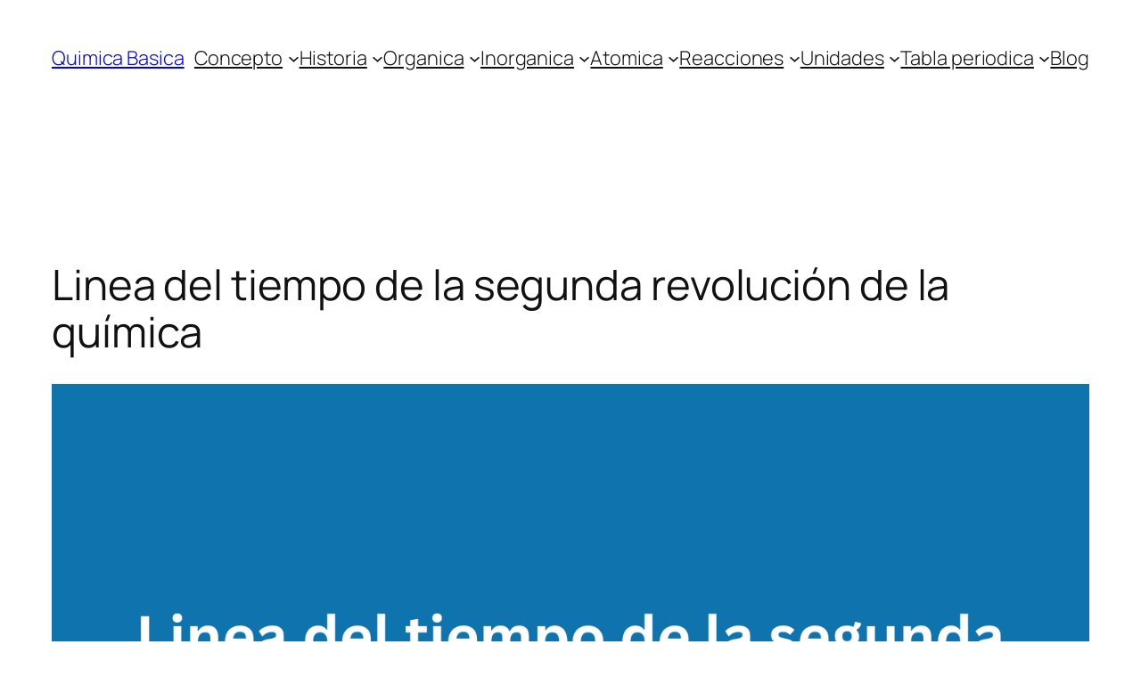

--- FILE ---
content_type: text/html; charset=utf-8
request_url: https://www.google.com/recaptcha/api2/aframe
body_size: 266
content:
<!DOCTYPE HTML><html><head><meta http-equiv="content-type" content="text/html; charset=UTF-8"></head><body><script nonce="bqqj25Lh23tUmw41prT_5Q">/** Anti-fraud and anti-abuse applications only. See google.com/recaptcha */ try{var clients={'sodar':'https://pagead2.googlesyndication.com/pagead/sodar?'};window.addEventListener("message",function(a){try{if(a.source===window.parent){var b=JSON.parse(a.data);var c=clients[b['id']];if(c){var d=document.createElement('img');d.src=c+b['params']+'&rc='+(localStorage.getItem("rc::a")?sessionStorage.getItem("rc::b"):"");window.document.body.appendChild(d);sessionStorage.setItem("rc::e",parseInt(sessionStorage.getItem("rc::e")||0)+1);localStorage.setItem("rc::h",'1768797679103');}}}catch(b){}});window.parent.postMessage("_grecaptcha_ready", "*");}catch(b){}</script></body></html>